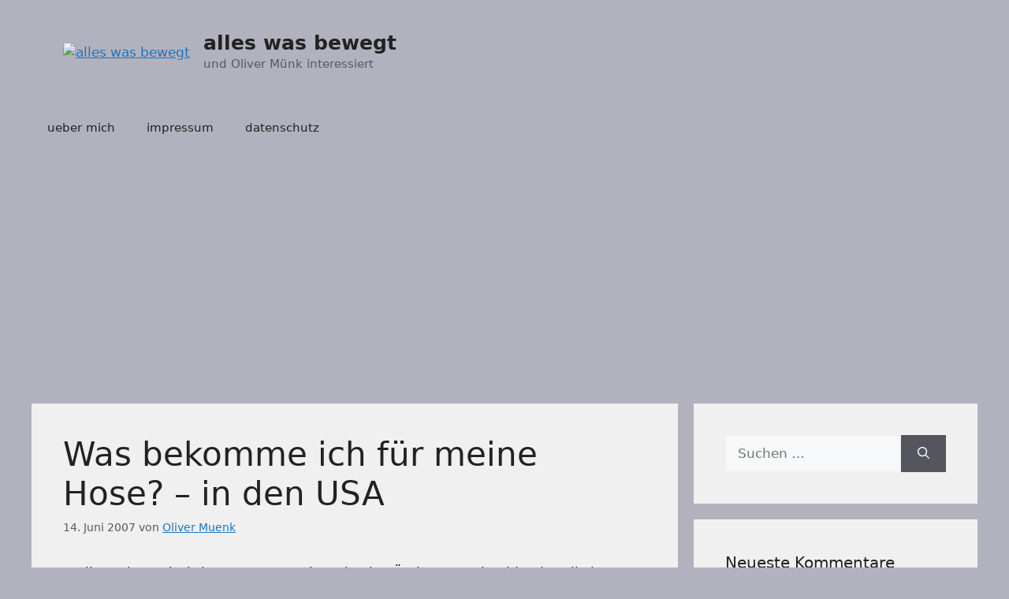

--- FILE ---
content_type: text/html; charset=utf-8
request_url: https://www.google.com/recaptcha/api2/aframe
body_size: 260
content:
<!DOCTYPE HTML><html><head><meta http-equiv="content-type" content="text/html; charset=UTF-8"></head><body><script nonce="pQDjXVW79fkWbZqYn8_nLw">/** Anti-fraud and anti-abuse applications only. See google.com/recaptcha */ try{var clients={'sodar':'https://pagead2.googlesyndication.com/pagead/sodar?'};window.addEventListener("message",function(a){try{if(a.source===window.parent){var b=JSON.parse(a.data);var c=clients[b['id']];if(c){var d=document.createElement('img');d.src=c+b['params']+'&rc='+(localStorage.getItem("rc::a")?sessionStorage.getItem("rc::b"):"");window.document.body.appendChild(d);sessionStorage.setItem("rc::e",parseInt(sessionStorage.getItem("rc::e")||0)+1);localStorage.setItem("rc::h",'1768996774166');}}}catch(b){}});window.parent.postMessage("_grecaptcha_ready", "*");}catch(b){}</script></body></html>